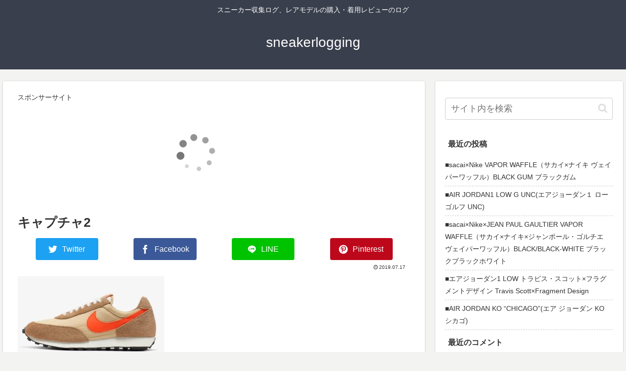

--- FILE ---
content_type: text/html; charset=utf-8
request_url: https://www.google.com/recaptcha/api2/aframe
body_size: 267
content:
<!DOCTYPE HTML><html><head><meta http-equiv="content-type" content="text/html; charset=UTF-8"></head><body><script nonce="YCqIuKyVIXcgS407UYXtNg">/** Anti-fraud and anti-abuse applications only. See google.com/recaptcha */ try{var clients={'sodar':'https://pagead2.googlesyndication.com/pagead/sodar?'};window.addEventListener("message",function(a){try{if(a.source===window.parent){var b=JSON.parse(a.data);var c=clients[b['id']];if(c){var d=document.createElement('img');d.src=c+b['params']+'&rc='+(localStorage.getItem("rc::a")?sessionStorage.getItem("rc::b"):"");window.document.body.appendChild(d);sessionStorage.setItem("rc::e",parseInt(sessionStorage.getItem("rc::e")||0)+1);localStorage.setItem("rc::h",'1769190364770');}}}catch(b){}});window.parent.postMessage("_grecaptcha_ready", "*");}catch(b){}</script></body></html>

--- FILE ---
content_type: application/javascript; charset=utf-8
request_url: https://mtwidget04.affiliate.rakuten.co.jp/?rakuten_design=slide&rakuten_affiliateId=1397fe5c.cbd308ab.1397fe5d.c32f1bcb&rakuten_items=ctsmatch&rakuten_genreId=0&rakuten_size=728x200&rakuten_pattern=H1C&rakuten_target=_blank&rakuten_theme=gray&rakuten_border=off&rakuten_auto_mode=off&rakuten_genre_title=off&rakuten_pointbackId=_RTmtlk20000120&rakuten_no_link=off&rakuten_no_afl=off&rakuten_no_logo=off&rakuten_undispGenre=off&rakuten_wmode=off&rakuten_noScrollButton=off&rakuten_bgColor=FFFFFF&rakuten_txtColor=1D54A7&rakuten_captionColor=000000&rakuten_moverColor=C00000&rakuten_recommend=on&rakuten_service_flag=ichiba&rakuten_adNetworkId=&rakuten_adNetworkUrl=&rakuten_searchKeyword=&rakuten_disableLogo=&rakuten_moverItembgColor=&rakuten_moverCaptionColor=&rakuten_slideSpeed=250&rakuten_moreInfoColor=red&rakuten_subTxtColor=&rakuten_loadingImage=auto&rakuten_imageDisplay=auto&rakuten_txtDisplay=auto&rakuten_captionDisplay=auto&rakuten_moreInfoDisplay=auto&rakuten_txtRow=auto&rakuten_captionRow=auto&rakuten_auto_interval=6000&rakuten_imageSize=auto&rakuten_slideCell=auto&rakuten_slideDirection=auto&rakuten_order=0,1,2,3&rakuten_loadingTimeout=0&rakuten_mediaId=&rakuten_measurementId=-_ver--new_18_-&rakuten_pointSiteId=&rakuten_isAdvanced=false&rakuten_isIE=false&rakuten_deviceType=PC&rakuten_itemAmount=20&rakuten_tLogFrequency=10&rakuten_timestamp=1769190362391&rakuten_optout=off&rakuten_deeplink=on&rakuten_pUrl=https%3A%2F%2Fsneakerlogging.com%2F%25E2%2596%25A0undercoverxnike-womens-daybreak-%25E3%2582%25A2%25E3%2583%25B3%25E3%2583%2580%25E3%2583%25BC%25E3%2582%25AB%25E3%2583%2590%25E3%2583%25BCx%25E3%2583%258A%25E3%2582%25A4%25E3%2582%25AD%25E3%2580%2580%25E3%2582%25A6%25E3%2582%25A3%25E3%2583%25A1%25E3%2583%25B3%25E3%2582%25BA%2F%25E3%2582%25AD%25E3%2583%25A3%25E3%2583%2597%25E3%2583%2581%25E3%2583%25A32&rakuten_version=20230106&rakuten_datatype=json
body_size: 2044
content:
{"query":"?rakuten_design=slide&rakuten_affiliateId=1397fe5c.cbd308ab.1397fe5d.c32f1bcb&rakuten_items=ctsmatch&rakuten_genreId=0&rakuten_size=728x200&rakuten_pattern=H1C&rakuten_target=_blank&rakuten_theme=gray&rakuten_border=off&rakuten_auto_mode=off&rakuten_genre_title=off&rakuten_pointbackId=_RTmtlk20000120&rakuten_no_link=off&rakuten_no_afl=off&rakuten_no_logo=off&rakuten_undispGenre=off&rakuten_wmode=off&rakuten_noScrollButton=off&rakuten_bgColor=FFFFFF&rakuten_txtColor=1D54A7&rakuten_captionColor=000000&rakuten_moverColor=C00000&rakuten_recommend=on&rakuten_service_flag=ichiba&rakuten_adNetworkId=&rakuten_adNetworkUrl=&rakuten_searchKeyword=&rakuten_disableLogo=&rakuten_moverItembgColor=&rakuten_moverCaptionColor=&rakuten_slideSpeed=250&rakuten_moreInfoColor=red&rakuten_subTxtColor=&rakuten_loadingImage=auto&rakuten_imageDisplay=auto&rakuten_txtDisplay=auto&rakuten_captionDisplay=auto&rakuten_moreInfoDisplay=auto&rakuten_txtRow=auto&rakuten_captionRow=auto&rakuten_auto_interval=6000&rakuten_imageSize=auto&rakuten_slideCell=auto&rakuten_slideDirection=auto&rakuten_order=0,1,2,3&rakuten_loadingTimeout=0&rakuten_mediaId=&rakuten_measurementId=-_ver--new_18_-&rakuten_pointSiteId=&rakuten_isAdvanced=false&rakuten_isIE=false&rakuten_deviceType=PC&rakuten_itemAmount=20&rakuten_tLogFrequency=10&rakuten_timestamp=1769190362391&rakuten_optout=off&rakuten_deeplink=on&rakuten_pUrl=https%3A%2F%2Fsneakerlogging.com%2F%25E2%2596%25A0undercoverxnike-womens-daybreak-%25E3%2582%25A2%25E3%2583%25B3%25E3%2583%2580%25E3%2583%25BC%25E3%2582%25AB%25E3%2583%2590%25E3%2583%25BCx%25E3%2583%258A%25E3%2582%25A4%25E3%2582%25AD%25E3%2580%2580%25E3%2582%25A6%25E3%2582%25A3%25E3%2583%25A1%25E3%2583%25B3%25E3%2582%25BA%2F%25E3%2582%25AD%25E3%2583%25A3%25E3%2583%2597%25E3%2583%2581%25E3%2583%25A32&rakuten_version=20230106&rakuten_datatype=json&ruleId=responsive728x200","viewapi":"https://mtwidget05.affiliate.ashiato.rakuten.co.jp","styling":"//static.affiliate.rakuten.co.jp/widget/html/stylesheets/pc_pcview_all.css","scripting":"//static.affiliate.rakuten.co.jp/widget/html/javascripts/front_merged.js"}

--- FILE ---
content_type: application/javascript; charset=utf-8
request_url: https://mtwidget04.affiliate.rakuten.co.jp/?rakuten_design=slide&rakuten_affiliateId=1397fe5c.cbd308ab.1397fe5d.c32f1bcb&rakuten_items=ctsmatch&rakuten_genreId=0&rakuten_size=728x200&rakuten_pattern=H1C&rakuten_target=_blank&rakuten_theme=gray&rakuten_border=off&rakuten_auto_mode=off&rakuten_genre_title=off&rakuten_pointbackId=_RTmtlk20000120&rakuten_no_link=off&rakuten_no_afl=off&rakuten_no_logo=off&rakuten_undispGenre=off&rakuten_wmode=off&rakuten_noScrollButton=&rakuten_bgColor=&rakuten_txtColor=&rakuten_captionColor=000000&rakuten_moverColor=C00000&rakuten_recommend=on&rakuten_service_flag=ichiba&rakuten_adNetworkId=&rakuten_adNetworkUrl=&rakuten_searchKeyword=&rakuten_disableLogo=&rakuten_moverItembgColor=&rakuten_moverCaptionColor=&rakuten_slideSpeed=250&rakuten_moreInfoColor=red&rakuten_subTxtColor=&rakuten_loadingImage=auto&rakuten_imageDisplay=auto&rakuten_txtDisplay=&rakuten_captionDisplay=&rakuten_moreInfoDisplay=&rakuten_txtRow=auto&rakuten_captionRow=auto&rakuten_auto_interval=6000&rakuten_imageSize=&rakuten_slideCell=&rakuten_slideDirection=auto&rakuten_order=0,1,2,3&rakuten_loadingTimeout=0&rakuten_mediaId=&rakuten_measurementId=-_ver--new_18_-&rakuten_pointSiteId=&rakuten_isAdvanced=false&rakuten_isIE=false&rakuten_deviceType=PC&rakuten_itemAmount=&rakuten_tLogFrequency=10&rakuten_timestamp=1769190362429&rakuten_optout=off&rakuten_deeplink=on&rakuten_pUrl=https%3A%2F%2Fsneakerlogging.com%2F%25E2%2596%25A0undercoverxnike-womens-daybreak-%25E3%2582%25A2%25E3%2583%25B3%25E3%2583%2580%25E3%2583%25BC%25E3%2582%25AB%25E3%2583%2590%25E3%2583%25BCx%25E3%2583%258A%25E3%2582%25A4%25E3%2582%25AD%25E3%2580%2580%25E3%2582%25A6%25E3%2582%25A3%25E3%2583%25A1%25E3%2583%25B3%25E3%2582%25BA%2F%25E3%2582%25AD%25E3%2583%25A3%25E3%2583%2597%25E3%2583%2581%25E3%2583%25A32&rakuten_version=20230106&rakuten_datatype=json
body_size: 2010
content:
{"query":"?rakuten_design=slide&rakuten_affiliateId=1397fe5c.cbd308ab.1397fe5d.c32f1bcb&rakuten_items=ctsmatch&rakuten_genreId=0&rakuten_size=728x200&rakuten_pattern=H1C&rakuten_target=_blank&rakuten_theme=gray&rakuten_border=off&rakuten_auto_mode=off&rakuten_genre_title=off&rakuten_pointbackId=_RTmtlk20000120&rakuten_no_link=off&rakuten_no_afl=off&rakuten_no_logo=off&rakuten_undispGenre=off&rakuten_wmode=off&rakuten_noScrollButton=&rakuten_bgColor=&rakuten_txtColor=&rakuten_captionColor=000000&rakuten_moverColor=C00000&rakuten_recommend=on&rakuten_service_flag=ichiba&rakuten_adNetworkId=&rakuten_adNetworkUrl=&rakuten_searchKeyword=&rakuten_disableLogo=&rakuten_moverItembgColor=&rakuten_moverCaptionColor=&rakuten_slideSpeed=250&rakuten_moreInfoColor=red&rakuten_subTxtColor=&rakuten_loadingImage=auto&rakuten_imageDisplay=auto&rakuten_txtDisplay=&rakuten_captionDisplay=&rakuten_moreInfoDisplay=&rakuten_txtRow=auto&rakuten_captionRow=auto&rakuten_auto_interval=6000&rakuten_imageSize=&rakuten_slideCell=&rakuten_slideDirection=auto&rakuten_order=0,1,2,3&rakuten_loadingTimeout=0&rakuten_mediaId=&rakuten_measurementId=-_ver--new_18_-&rakuten_pointSiteId=&rakuten_isAdvanced=false&rakuten_isIE=false&rakuten_deviceType=PC&rakuten_itemAmount=20&rakuten_tLogFrequency=10&rakuten_timestamp=1769190362429&rakuten_optout=off&rakuten_deeplink=on&rakuten_pUrl=https%3A%2F%2Fsneakerlogging.com%2F%25E2%2596%25A0undercoverxnike-womens-daybreak-%25E3%2582%25A2%25E3%2583%25B3%25E3%2583%2580%25E3%2583%25BC%25E3%2582%25AB%25E3%2583%2590%25E3%2583%25BCx%25E3%2583%258A%25E3%2582%25A4%25E3%2582%25AD%25E3%2580%2580%25E3%2582%25A6%25E3%2582%25A3%25E3%2583%25A1%25E3%2583%25B3%25E3%2582%25BA%2F%25E3%2582%25AD%25E3%2583%25A3%25E3%2583%2597%25E3%2583%2581%25E3%2583%25A32&rakuten_version=20230106&rakuten_datatype=json&ruleId=responsive728x200","viewapi":"https://mtwidget05.affiliate.ashiato.rakuten.co.jp","styling":"//static.affiliate.rakuten.co.jp/widget/html/stylesheets/pc_pcview_all.css","scripting":"//static.affiliate.rakuten.co.jp/widget/html/javascripts/front_merged.js"}

--- FILE ---
content_type: application/javascript; charset=utf-8
request_url: https://mtwidget04.affiliate.rakuten.co.jp/?rakuten_design=slide&rakuten_affiliateId=1397fe5c.cbd308ab.1397fe5d.c32f1bcb&rakuten_items=ctsmatch&rakuten_genreId=0&rakuten_size=728x200&rakuten_pattern=H1C&rakuten_target=_blank&rakuten_theme=gray&rakuten_border=off&rakuten_auto_mode=off&rakuten_genre_title=off&rakuten_pointbackId=_RTmtlk20000120&rakuten_no_link=off&rakuten_no_afl=off&rakuten_no_logo=off&rakuten_undispGenre=off&rakuten_wmode=off&rakuten_noScrollButton=&rakuten_bgColor=&rakuten_txtColor=&rakuten_captionColor=000000&rakuten_moverColor=C00000&rakuten_recommend=on&rakuten_service_flag=ichiba&rakuten_adNetworkId=&rakuten_adNetworkUrl=&rakuten_searchKeyword=&rakuten_disableLogo=&rakuten_moverItembgColor=&rakuten_moverCaptionColor=&rakuten_slideSpeed=250&rakuten_moreInfoColor=red&rakuten_subTxtColor=&rakuten_loadingImage=auto&rakuten_imageDisplay=auto&rakuten_txtDisplay=&rakuten_captionDisplay=&rakuten_moreInfoDisplay=&rakuten_txtRow=auto&rakuten_captionRow=auto&rakuten_auto_interval=6000&rakuten_imageSize=&rakuten_slideCell=&rakuten_slideDirection=auto&rakuten_order=0,1,2,3&rakuten_loadingTimeout=0&rakuten_mediaId=&rakuten_measurementId=-_ver--new_18_-&rakuten_pointSiteId=&rakuten_isAdvanced=false&rakuten_isIE=false&rakuten_deviceType=PC&rakuten_itemAmount=&rakuten_tLogFrequency=10&rakuten_timestamp=1769190362448&rakuten_optout=off&rakuten_deeplink=on&rakuten_pUrl=https%3A%2F%2Fsneakerlogging.com%2F%25E2%2596%25A0undercoverxnike-womens-daybreak-%25E3%2582%25A2%25E3%2583%25B3%25E3%2583%2580%25E3%2583%25BC%25E3%2582%25AB%25E3%2583%2590%25E3%2583%25BCx%25E3%2583%258A%25E3%2582%25A4%25E3%2582%25AD%25E3%2580%2580%25E3%2582%25A6%25E3%2582%25A3%25E3%2583%25A1%25E3%2583%25B3%25E3%2582%25BA%2F%25E3%2582%25AD%25E3%2583%25A3%25E3%2583%2597%25E3%2583%2581%25E3%2583%25A32&rakuten_version=20230106&rakuten_datatype=json
body_size: 2009
content:
{"query":"?rakuten_design=slide&rakuten_affiliateId=1397fe5c.cbd308ab.1397fe5d.c32f1bcb&rakuten_items=ctsmatch&rakuten_genreId=0&rakuten_size=728x200&rakuten_pattern=H1C&rakuten_target=_blank&rakuten_theme=gray&rakuten_border=off&rakuten_auto_mode=off&rakuten_genre_title=off&rakuten_pointbackId=_RTmtlk20000120&rakuten_no_link=off&rakuten_no_afl=off&rakuten_no_logo=off&rakuten_undispGenre=off&rakuten_wmode=off&rakuten_noScrollButton=&rakuten_bgColor=&rakuten_txtColor=&rakuten_captionColor=000000&rakuten_moverColor=C00000&rakuten_recommend=on&rakuten_service_flag=ichiba&rakuten_adNetworkId=&rakuten_adNetworkUrl=&rakuten_searchKeyword=&rakuten_disableLogo=&rakuten_moverItembgColor=&rakuten_moverCaptionColor=&rakuten_slideSpeed=250&rakuten_moreInfoColor=red&rakuten_subTxtColor=&rakuten_loadingImage=auto&rakuten_imageDisplay=auto&rakuten_txtDisplay=&rakuten_captionDisplay=&rakuten_moreInfoDisplay=&rakuten_txtRow=auto&rakuten_captionRow=auto&rakuten_auto_interval=6000&rakuten_imageSize=&rakuten_slideCell=&rakuten_slideDirection=auto&rakuten_order=0,1,2,3&rakuten_loadingTimeout=0&rakuten_mediaId=&rakuten_measurementId=-_ver--new_18_-&rakuten_pointSiteId=&rakuten_isAdvanced=false&rakuten_isIE=false&rakuten_deviceType=PC&rakuten_itemAmount=20&rakuten_tLogFrequency=10&rakuten_timestamp=1769190362448&rakuten_optout=off&rakuten_deeplink=on&rakuten_pUrl=https%3A%2F%2Fsneakerlogging.com%2F%25E2%2596%25A0undercoverxnike-womens-daybreak-%25E3%2582%25A2%25E3%2583%25B3%25E3%2583%2580%25E3%2583%25BC%25E3%2582%25AB%25E3%2583%2590%25E3%2583%25BCx%25E3%2583%258A%25E3%2582%25A4%25E3%2582%25AD%25E3%2580%2580%25E3%2582%25A6%25E3%2582%25A3%25E3%2583%25A1%25E3%2583%25B3%25E3%2582%25BA%2F%25E3%2582%25AD%25E3%2583%25A3%25E3%2583%2597%25E3%2583%2581%25E3%2583%25A32&rakuten_version=20230106&rakuten_datatype=json&ruleId=responsive728x200","viewapi":"https://mtwidget05.affiliate.ashiato.rakuten.co.jp","styling":"//static.affiliate.rakuten.co.jp/widget/html/stylesheets/pc_pcview_all.css","scripting":"//static.affiliate.rakuten.co.jp/widget/html/javascripts/front_merged.js"}